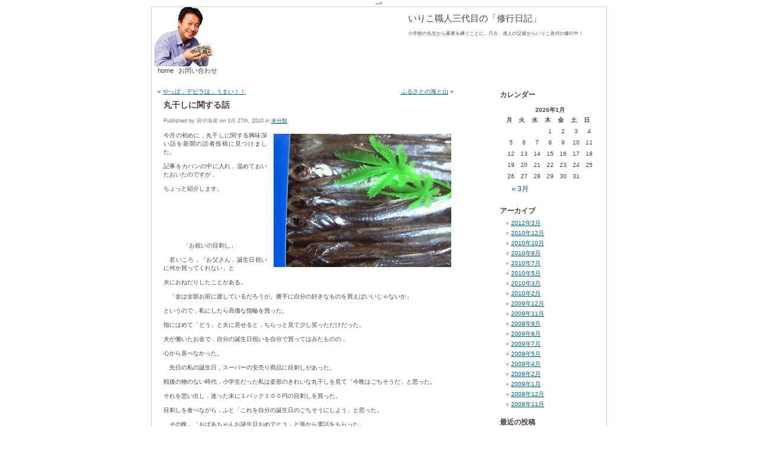

--- FILE ---
content_type: text/html; charset=UTF-8
request_url: https://www.iriko-t.jp/old_blog/?p=132
body_size: 5955
content:
<!DOCTYPE html PUBLIC "-//W3C//DTD XHTML 1.0 Strict//EN" "http://www.w3.org/TR/xhtml1/DTD/xhtml1-strict.dtd">
<html xmlns="http://www.w3.org/1999/xhtml" lang="ja">

<head profile="http://gmpg.org/xfn/11">
<meta http-equiv="Content-Type" content="text/html; charset=UTF-8" />

<title>いりこ職人三代目の「修行日記」  &raquo; Blog Archive   &raquo; 丸干しに関する話</title>

<link rel="stylesheet" href="https://www.iriko-t.jp/old_blog/wp-content/themes/nice-wee-theme/style.css" type="text/css" media="screen" />
<link rel="alternate" type="application/rss+xml" title="いりこ職人三代目の「修行日記」 RSS Feed" href="https://www.iriko-t.jp/old_blog/?feed=rss2" />
<link rel="pingback" href="https://www.iriko-t.jp/old_blog/xmlrpc.php" />

<style type="text/css" media="screen">

/*	#page { background: url("https://www.iriko-t.jp/old_blog/wp-content/themes/nice-wee-theme/images/kubrickbgwide.jpg") repeat-y top; border: none; }
*/

</style>

<!--<link rel='dns-prefetch' href='//s.w.org' />
		<script type="text/javascript">
			window._wpemojiSettings = {"baseUrl":"https:\/\/s.w.org\/images\/core\/emoji\/12.0.0-1\/72x72\/","ext":".png","svgUrl":"https:\/\/s.w.org\/images\/core\/emoji\/12.0.0-1\/svg\/","svgExt":".svg","source":{"concatemoji":"https:\/\/www.iriko-t.jp\/old_blog\/wp-includes\/js\/wp-emoji-release.min.js?ver=5.3.20"}};
			!function(e,a,t){var n,r,o,i=a.createElement("canvas"),p=i.getContext&&i.getContext("2d");function s(e,t){var a=String.fromCharCode;p.clearRect(0,0,i.width,i.height),p.fillText(a.apply(this,e),0,0);e=i.toDataURL();return p.clearRect(0,0,i.width,i.height),p.fillText(a.apply(this,t),0,0),e===i.toDataURL()}function c(e){var t=a.createElement("script");t.src=e,t.defer=t.type="text/javascript",a.getElementsByTagName("head")[0].appendChild(t)}for(o=Array("flag","emoji"),t.supports={everything:!0,everythingExceptFlag:!0},r=0;r<o.length;r++)t.supports[o[r]]=function(e){if(!p||!p.fillText)return!1;switch(p.textBaseline="top",p.font="600 32px Arial",e){case"flag":return s([127987,65039,8205,9895,65039],[127987,65039,8203,9895,65039])?!1:!s([55356,56826,55356,56819],[55356,56826,8203,55356,56819])&&!s([55356,57332,56128,56423,56128,56418,56128,56421,56128,56430,56128,56423,56128,56447],[55356,57332,8203,56128,56423,8203,56128,56418,8203,56128,56421,8203,56128,56430,8203,56128,56423,8203,56128,56447]);case"emoji":return!s([55357,56424,55356,57342,8205,55358,56605,8205,55357,56424,55356,57340],[55357,56424,55356,57342,8203,55358,56605,8203,55357,56424,55356,57340])}return!1}(o[r]),t.supports.everything=t.supports.everything&&t.supports[o[r]],"flag"!==o[r]&&(t.supports.everythingExceptFlag=t.supports.everythingExceptFlag&&t.supports[o[r]]);t.supports.everythingExceptFlag=t.supports.everythingExceptFlag&&!t.supports.flag,t.DOMReady=!1,t.readyCallback=function(){t.DOMReady=!0},t.supports.everything||(n=function(){t.readyCallback()},a.addEventListener?(a.addEventListener("DOMContentLoaded",n,!1),e.addEventListener("load",n,!1)):(e.attachEvent("onload",n),a.attachEvent("onreadystatechange",function(){"complete"===a.readyState&&t.readyCallback()})),(n=t.source||{}).concatemoji?c(n.concatemoji):n.wpemoji&&n.twemoji&&(c(n.twemoji),c(n.wpemoji)))}(window,document,window._wpemojiSettings);
		</script>
		<style type="text/css">
img.wp-smiley,
img.emoji {
	display: inline !important;
	border: none !important;
	box-shadow: none !important;
	height: 1em !important;
	width: 1em !important;
	margin: 0 .07em !important;
	vertical-align: -0.1em !important;
	background: none !important;
	padding: 0 !important;
}
</style>
	<link rel='stylesheet' id='wp-block-library-css'  href='https://www.iriko-t.jp/old_blog/wp-includes/css/dist/block-library/style.min.css?ver=5.3.20' type='text/css' media='all' />
<link rel='stylesheet' id='contact-form-7-css'  href='https://www.iriko-t.jp/old_blog/wp-content/plugins/contact-form-7/includes/css/styles.css?ver=5.1.6' type='text/css' media='all' />
<!-- lightboxoffmeta = (Checked kny) -->
<script type='text/javascript' src='https://www.iriko-t.jp/old_blog/wp-includes/js/jquery/jquery.js?ver=1.12.4-wp'></script>
<script type='text/javascript' src='https://www.iriko-t.jp/old_blog/wp-includes/js/jquery/jquery-migrate.min.js?ver=1.4.1'></script>
<link rel='https://api.w.org/' href='https://www.iriko-t.jp/old_blog/index.php?rest_route=/' />
<link rel="EditURI" type="application/rsd+xml" title="RSD" href="https://www.iriko-t.jp/old_blog/xmlrpc.php?rsd" />
<link rel="wlwmanifest" type="application/wlwmanifest+xml" href="https://www.iriko-t.jp/old_blog/wp-includes/wlwmanifest.xml" /> 
<link rel='prev' title='やっぱ，デビラは，うまい！！' href='https://www.iriko-t.jp/old_blog/?p=125' />
<link rel='next' title='ふるさとの海と山' href='https://www.iriko-t.jp/old_blog/?p=142' />
<meta name="generator" content="WordPress 5.3.20" />
<link rel="canonical" href="https://www.iriko-t.jp/old_blog/?p=132" />
<link rel='shortlink' href='https://www.iriko-t.jp/old_blog/?p=132' />
<link rel="alternate" type="application/json+oembed" href="https://www.iriko-t.jp/old_blog/index.php?rest_route=%2Foembed%2F1.0%2Fembed&#038;url=https%3A%2F%2Fwww.iriko-t.jp%2Fold_blog%2F%3Fp%3D132" />
<link rel="alternate" type="text/xml+oembed" href="https://www.iriko-t.jp/old_blog/index.php?rest_route=%2Foembed%2F1.0%2Fembed&#038;url=https%3A%2F%2Fwww.iriko-t.jp%2Fold_blog%2F%3Fp%3D132&#038;format=xml" />
--> <!--We're not using Kubrick's header image switcher-->
	
<script async src="https://www.googletagmanager.com/gtag/js?id=G-6HXVPM5YFM"></script>
<script>
  window.dataLayer = window.dataLayer || [];
  function gtag(){dataLayer.push(arguments);}
  gtag('js', new Date());

  gtag('config', 'G-6HXVPM5YFM');
</script>
	
	
</head>
<body>
<div id="page">


<div id="header">
	<div id="headerimg">	
		
	</div>
	<div id="headertitle">
	<h1><a href="https://www.iriko-t.jp/old_blog/">いりこ職人三代目の「修行日記」</a></h1>
	<div class="description">小学校の先生から家業を継ぐことに。只今、達人の父親からいりこ見付の修行中！</div>
	</div>
</div>

<div id="navmenu">
<ul>
	<li class="home"><a href="https://www.iriko-t.jp/old_blog">home</a></li><li class="page_item page-item-206"><a href="https://www.iriko-t.jp/old_blog/?page_id=206">お問い合わせ</a></li>

</ul>
</div>
<hr />

	<div id="content" class="widecolumn">

	
		<div class="navigation">
			<div class="alignleft">&laquo; <a href="https://www.iriko-t.jp/old_blog/?p=125" rel="prev">やっぱ，デビラは，うまい！！</a></div>
			<div class="alignright"><a href="https://www.iriko-t.jp/old_blog/?p=142" rel="next">ふるさとの海と山</a> &raquo;</div>
		</div>

		<div class="post" id="post-132">
			<h2>丸干しに関する話</h2>
<p class="postmetadata"><small>Published by 田中海産 on 3月 27th, 2010 in <a href="https://www.iriko-t.jp/old_blog/?cat=1" rel="category">未分類</a>.</small></p>
			<div class="entry">
				<p><a href="http://www.iriko-t.jp/blog/wp-content/uploads/2010/03/201003201412000.jpg" rel="lightbox[132]"><img class="alignright size-medium wp-image-134" title="201003201412000" src="http://www.iriko-t.jp/blog/wp-content/uploads/2010/03/201003201412000-300x225.jpg" alt="" width="300" height="225" srcset="https://www.iriko-t.jp/old_blog/wp-content/uploads/2010/03/201003201412000-300x225.jpg 300w, https://www.iriko-t.jp/old_blog/wp-content/uploads/2010/03/201003201412000.jpg 640w" sizes="(max-width: 300px) 100vw, 300px" /></a>今月の初めに，丸干しに関する興味深い話を新聞の読者投稿に見つけました。</p>
<p>記事をカバンの中に入れ，温めておいたおいたのですが，</p>
<p>ちょっと紹介します。</p>
<p> </p>
<p> </p>
<p> </p>
<p> 　　　「お祝いの目刺し」</p>
<p>　若いころ，「お父さん，誕生日祝いに何か買ってくれない」と</p>
<p>夫におねだりしたことがある。</p>
<p>　「金は全部お前に渡しているだろうが。勝手に自分の好きなものを買えばいいじゃないか」</p>
<p>というので，私にしたら高価な指輪を買った。</p>
<p>指にはめて「どう」と夫に見せると，ちらっと見て少し笑っただけだった。</p>
<p>夫が働いたお金で，自分の誕生日祝いを自分で買ってはみたものの，</p>
<p>心から喜べなかった。</p>
<p>　先日の私の誕生日，スーパーの安売り商品に目刺しがあった。</p>
<p>戦後の物のない時代，小学生だった私は姿形のきれいな丸干しを見て「今晩はごちそうだ」と思った。</p>
<p>それを思い出し，迷った末に１パック１００円の目刺しを買った。</p>
<p>目刺しを食べながら，ふと「これを自分の誕生日のごちそうにしよう」と思った。</p>
<p>　その晩，「おばあちゃんお誕生日おめでとう」と孫から電話をもらった。</p>
<p>夫はすでに，その目刺しと湯豆腐，ホウレンソウのおひたしをさかなに晩酌でほろ酔い気分になり，</p>
<p>「もうおれは寝るぞ」という言葉を残してベッドの中だった。</p>
<p>　孫からの電話は，幸せそうに寝た夫と私から２人の娘へ，</p>
<p>さらに５人の孫へと命のつながりを思い起こさせてくれた。</p>
<p>なぜか心は満たされている。</p>
<p>１人コタツに入り，しみじみとした思いで迎えた誕生日だった。</p>
<p>２０１０年３月３日（水）朝日新聞「ひととき」（鹿児島県　主婦６９歳）より引用</p>
<p> </p>
<p> </p>
<p>　　　　　　　～　なぜか心は満たされている　～　　　</p>
<p>　この一文に私の内面は，ものすごく揺さぶられたのです。</p>
<p>幸せって，こういうところにあるもんなんだなぁ・・・・・・。</p>
<p>考えさせられました。</p>
<p> </p>
<p> </p>
<p>この主婦方のように，心豊かに，生きている喜びを感じられるような，</p>
<p>そんな生き方をしたい，</p>
<p>そう強く思いました。</p>
<p> </p>
<p>「丸干し」という文字に惹きつけられ，何気なく読んだ投稿。</p>
<p>読んだ私も，とても温かい気持ちになりました。</p>

								<small></small>

				<p class="postmetadata alt">
					<small>
						<!--This entry was posted
												on 土曜日, 3月 27th, 2010 at 5:37 PM						and is filed under <a href="https://www.iriko-t.jp/old_blog/?cat=1" rel="category">未分類</a>.-->
						<a href="https://www.iriko-t.jp/old_blog/?feed=rss2&#038;p=132">Feed</a> for this entry.

													Both comments and pings are currently closed.

						
					</small>
				</p>

			</div>
		</div>

	
<!-- You can start editing here. -->


			<!-- If comments are closed. -->
		<p class="nocomments">Comments are closed.</p>

	


	
	</div>
	
	<div id="sidebar">
		<ul>
			<li id="calendar-2" class="widget widget_calendar"><h2 class="widgettitle">カレンダー</h2><div id="calendar_wrap" class="calendar_wrap"><table id="wp-calendar">
	<caption>2026年1月</caption>
	<thead>
	<tr>
		<th scope="col" title="月曜日">月</th>
		<th scope="col" title="火曜日">火</th>
		<th scope="col" title="水曜日">水</th>
		<th scope="col" title="木曜日">木</th>
		<th scope="col" title="金曜日">金</th>
		<th scope="col" title="土曜日">土</th>
		<th scope="col" title="日曜日">日</th>
	</tr>
	</thead>

	<tfoot>
	<tr>
		<td colspan="3" id="prev"><a href="https://www.iriko-t.jp/old_blog/?m=201203">&laquo; 3月</a></td>
		<td class="pad">&nbsp;</td>
		<td colspan="3" id="next" class="pad">&nbsp;</td>
	</tr>
	</tfoot>

	<tbody>
	<tr>
		<td colspan="3" class="pad">&nbsp;</td><td>1</td><td>2</td><td>3</td><td>4</td>
	</tr>
	<tr>
		<td>5</td><td>6</td><td>7</td><td>8</td><td>9</td><td>10</td><td>11</td>
	</tr>
	<tr>
		<td>12</td><td>13</td><td>14</td><td>15</td><td>16</td><td>17</td><td>18</td>
	</tr>
	<tr>
		<td>19</td><td>20</td><td id="today">21</td><td>22</td><td>23</td><td>24</td><td>25</td>
	</tr>
	<tr>
		<td>26</td><td>27</td><td>28</td><td>29</td><td>30</td><td>31</td>
		<td class="pad" colspan="1">&nbsp;</td>
	</tr>
	</tbody>
	</table></div></li><li id="archives-2" class="widget widget_archive"><h2 class="widgettitle">アーカイブ</h2>		<ul>
				<li><a href='https://www.iriko-t.jp/old_blog/?m=201203'>2012年3月</a></li>
	<li><a href='https://www.iriko-t.jp/old_blog/?m=201012'>2010年12月</a></li>
	<li><a href='https://www.iriko-t.jp/old_blog/?m=201010'>2010年10月</a></li>
	<li><a href='https://www.iriko-t.jp/old_blog/?m=201009'>2010年9月</a></li>
	<li><a href='https://www.iriko-t.jp/old_blog/?m=201007'>2010年7月</a></li>
	<li><a href='https://www.iriko-t.jp/old_blog/?m=201005'>2010年5月</a></li>
	<li><a href='https://www.iriko-t.jp/old_blog/?m=201003'>2010年3月</a></li>
	<li><a href='https://www.iriko-t.jp/old_blog/?m=201002'>2010年2月</a></li>
	<li><a href='https://www.iriko-t.jp/old_blog/?m=200912'>2009年12月</a></li>
	<li><a href='https://www.iriko-t.jp/old_blog/?m=200911'>2009年11月</a></li>
	<li><a href='https://www.iriko-t.jp/old_blog/?m=200909'>2009年9月</a></li>
	<li><a href='https://www.iriko-t.jp/old_blog/?m=200908'>2009年8月</a></li>
	<li><a href='https://www.iriko-t.jp/old_blog/?m=200907'>2009年7月</a></li>
	<li><a href='https://www.iriko-t.jp/old_blog/?m=200905'>2009年5月</a></li>
	<li><a href='https://www.iriko-t.jp/old_blog/?m=200904'>2009年4月</a></li>
	<li><a href='https://www.iriko-t.jp/old_blog/?m=200902'>2009年2月</a></li>
	<li><a href='https://www.iriko-t.jp/old_blog/?m=200901'>2009年1月</a></li>
	<li><a href='https://www.iriko-t.jp/old_blog/?m=200812'>2008年12月</a></li>
	<li><a href='https://www.iriko-t.jp/old_blog/?m=200811'>2008年11月</a></li>
		</ul>
			</li>		<li id="recent-posts-2" class="widget widget_recent_entries">		<h2 class="widgettitle">最近の投稿</h2>		<ul>
											<li>
					<a href="https://www.iriko-t.jp/old_blog/?p=176">ふと思い出した遠い日の記憶</a>
									</li>
											<li>
					<a href="https://www.iriko-t.jp/old_blog/?p=169">心をこめて・・・</a>
									</li>
											<li>
					<a href="https://www.iriko-t.jp/old_blog/?p=164">城山小学校にて　ＰａｒｔⅡ</a>
									</li>
											<li>
					<a href="https://www.iriko-t.jp/old_blog/?p=158">城山小学校にて</a>
									</li>
											<li>
					<a href="https://www.iriko-t.jp/old_blog/?p=153">修行の道は険しい！！</a>
									</li>
					</ul>
		</li><li id="categories-267236851" class="widget widget_categories"><h2 class="widgettitle">カテゴリー</h2>		<ul>
				<li class="cat-item cat-item-1"><a href="https://www.iriko-t.jp/old_blog/?cat=1">未分類</a>
</li>
		</ul>
			</li>		</ul>
	</div>


<hr />
<div id="footer">
	<p>&copy; 2008 いりこ職人三代目の「修行日記」<br />
	<!-- We'd appreciate if if you'd keep this credit, thanks -->
		<a href="https://www.iriko-t.jp/old_blog/?feed=rss2">Entries (RSS)</a>
		<!-- 31 queries. 0.351 seconds. --></p>
</div>
</div>

<!-- Design by Ruth Wilson - http://www.niceweesites.com/wordpress-theme/ -->

		<script type='text/javascript'>
/* <![CDATA[ */
var wpcf7 = {"apiSettings":{"root":"https:\/\/www.iriko-t.jp\/old_blog\/index.php?rest_route=\/contact-form-7\/v1","namespace":"contact-form-7\/v1"}};
/* ]]> */
</script>
<script type='text/javascript' src='https://www.iriko-t.jp/old_blog/wp-content/plugins/contact-form-7/includes/js/scripts.js?ver=5.1.6'></script>
<script type='text/javascript' src='https://www.iriko-t.jp/old_blog/wp-includes/js/wp-embed.min.js?ver=5.3.20'></script>
</body>
</html>


--- FILE ---
content_type: text/css
request_url: https://www.iriko-t.jp/old_blog/wp-content/themes/nice-wee-theme/style.css
body_size: 3866
content:
/*
Theme Name: Nice Wee Theme
Theme URI: http://www.niceweesites.com/wordpress-theme/
Description: Based on the famous <a href="http://binarybonsai.com/kubrick/">Kubrick</a>.
Version: 1.1
Author: Ruth Wilson
Author URI: http://www.niceweesites.com
Tags: simple, clean, brown, two columns, fixed width, right sidebar, widgets, widget ready, valid XHTML, valid CSS, gravatars
*/

/* Horizontal page menu styles, added for Nice Wee Theme */
li.home {
	margin-left: -5px;
	margin-right: 3px;
	}

li.pagenav {
	list-style-type: none;
	}

#navmenu {
	width: 450px;
	margin-left: 10px;
	}

#navmenu ul {
	margin: 0;
	padding: 0; 
	list-style-type: none;
	list-style-image: none; 
	}
	
#navmenu li {
	display: inline;
	text-transform: lowercase; 
	font-size: 1.1em;
	margin-left: -5px;
	}

#navmenu li a {
	color: #513e3e;
	text-decoration: none;
	padding: 5px 5px 6px;
	}

#navmenu li a:hover {
	color: #513e3e;
	text-decoration: underline;
	}
/* End horizontal page menu */
	
	
	
/* Begin Typography & Colors */
HTML {
	scrollbar-3dlight-color:#F0F0E0;
	scrollbar-arrow-color:#A58673;
	scrollbar-darkshadow-color:#F0F0E0;
	scrollbar-face-color:#ffffff;
	scrollbar-highlight-color:#999999;
	scrollbar-shadow-color:#999999;
	scrollbar-track-color:#FFFFFF;
}

body {
	font-size: 62.5%; /* Resets 1em to 10px */
	font-family: "メイリオ",Meiryo,"ＭＳ　Ｐゴシック","Hiragino Kaku Gothic Pro","ヒラギノ角ゴ Pro W3",sans-serif;
	background: #ffffff;
	color: #513e3e;
	text-align: center;
	}





#headerimg 	{
	/*margin: 7px 9px 0 5px;*/
	height: 100px;
	background: #ffffff url('images/headers/tanaka.jpg') no-repeat;
	}

#content {
	font-size: 1.2em
        margin: 0px 10px;
        padding: 0px 10px 0px 10px;
	}

.widecolumn .entry p {
	font-size: 1.0em;
	}

.narrowcolumn .entry, .widecolumn .entry {
	line-height: 1.4em;
	}

.widecolumn {
	line-height: 1.6em;
	}

.narrowcolumn .postmetadata {
	text-align: left;
	font-size: 0.9em;
	}

.alt {
	background-color: #f8f8f8;
	border-top: 1px solid #ddd;
	border-bottom: 1px solid #ddd;
	}

#footer {
	background: transparent url('images/ornament.gif') no-repeat top;
	border: none;
	}

small {
	font-family: 'Lucida Grande', 'Lucida Sans Unicode', Verdana, Arial, Sans-Serif;
	font-size: 0.9em;
	line-height: 1.5em;
	}

h1, h2, h3 {
	font-family: "メイリオ",Meiryo,"ＭＳ　Ｐゴシック","Hiragino Kaku Gothic Pro","ヒラギノ角ゴ Pro W3",sans-serif;
	font-weight: normal;
	}

h1 {
	font-size: 1.5em;
	text-align: left;
	font-weight: normal;
	margin-bottom: 10px;
	}
	
.entry h1 {
	font-size: 1.3em;
	text-transform: none;
	margin-top: 0;
	}

.entry h2 {
	font-size: 1.0em;
	text-transform: none;
         font-weight: bold;
         clear: both;


	}

.entry h3 {
	font-size: 1.0em;
	font-weight: bold;
	text-transform: none;
	}
	
.entry h4 {
	font-size: 1.0em;
	text-transform: none;
	font-style: italic; 
	}
	
.entry h5 {
	font-size: 1.0em;
	text-transform: none;
	font-style: italic;
	font-weight: normal;
	}

#headertitle .description {
	font-size: 0.8em;
	text-align: left;
	font-family: "ＭＳ Ｐゴシック", Osaka, "ヒラギノ角ゴ　Pro　W3", sans-serif;
	}

h2 {
	font-size: 0.9em;
	font-weight: bold;
　　　　　 background-color: #D8DEEA;
	text-transform: lowercase;
         clear: both;
	}

h2.pagetitle {
	font-size: 1.6em;
	}

#sidebar h2 {
	font-family: 'Lucida Grande', 'Lucida Sans Unicode', Verdana, Arial, Sans-Serif;
	font-size: 12px;
	}

h3 {
	font-size: 0.9em;
	font-weight: bold;
	text-transform: lowercase;
	}

h1, h1 a, h1 a:hover, h1 a:visited, #headerimg .description {
	text-decoration: none;
	color: #513e3e;
	}

h2, h2 a, h2 a:visited, h3, h3 a, h3 a:visited {
	color: #513e3e;
	}

h2, h2 a, h2 a:hover, h2 a:visited, h3, h3 a, h3 a:hover, h3 a:visited, #sidebar h2, #wp-calendar caption, cite {
	text-decoration: none;
	}

h2 a:hover {
	color: #513e3e;
	}

.entry p a:visited {
	color: #006383;
	}

.commentlist li, #commentform input, #commentform textarea {
	font: 0.9em 'Lucida Grande', 'Lucida Sans Unicode', Verdana, Arial, Sans-Serif;
	}

.commentlist li {
	font-weight: bold;
	}

.commentlist li .avatar { 
	float: right;
	border: 1px solid #eee;
	padding: 2px;
	background: #fff;
	}

.commentlist cite, .commentlist cite a {
	font-weight: bold;
	font-style: normal;
	font-size: 1.1em;
	}

.commentlist p {
	font-weight: normal;
	line-height: 1.5em;
	text-transform: none;
	}

#commentform p {
	font-family: 'Lucida Grande', 'Lucida Sans Unicode', Verdana, Arial, Sans-Serif;
	}

.commentmetadata {
	font-weight: normal;
	}

#sidebar {
	font: 1em 'Lucida Grande', 'Lucida Sans Unicode', Verdana, Arial, Sans-Serif;
	}

small, #sidebar ul ul li, #sidebar ul ol li, .nocomments, .postmetadata, blockquote, strike {
	color: #777;
	}

code {
	font: 1.1em 'Courier New', Courier, Fixed;
	}

acronym, abbr, span.caps {
	font-size: 0.9em;
	letter-spacing: .07em;
	}

h2 a:hover, h3 a:hover {
	color: #006383;
	text-decoration: none;
	}

a {
	color: #006383;
	}

a:hover {
	color: #147;
	text-decoration: underline;
	}

#wp-calendar #prev a, #wp-calendar #next a {
	font-size: 9pt;
	}

#wp-calendar a {
	text-decoration: none;
	}

#wp-calendar caption {
	font: bold 1.0em 'Lucida Grande', 'Lucida Sans Unicode', Verdana, Arial, Sans-Serif;
	text-align: center;
	}

#wp-calendar th {
	font-style: normal;
	text-transform: capitalize;
	}
/* End Typography & Colors */



/* Begin Structure */
body {
	margin: 0 0 20px 0;
	padding: 0;
	}

#page {
        height: auto;
	width: 768px;
	text-align: left;
	background-color: white;
        margin: 0px auto;
        padding: 0px 0px 0px 0px;
	border: 1px solid #CCCCCC;
	text-align: left;
	}



#headerimg {
	margin-left: 5px;
	width: 100px;
	height: 100px;
	}

#headertitle {;
	margin-top: -100px;
	width: 335px;
	height: 100px;
	float: right;
	}
	
.narrowcolumn {
	float: left;
	padding: 0 0 20px 10px;
	margin: 10px 0 0;
	width: 500px;
	}

.widecolumn {
	float: left;
	padding: 0 0 20px 20px;
	margin: 10px 0 0;
	width: 500px; /* Same properties as narrowcolumn */
	}

.post {
	margin: 0 10px 40px;
	text-align: justify;
	}

.post h2 {
	font-size: 14px;
	}

.post hr {
	display: block;
	}

.widecolumn .post {
	margin: 0 0 0 10px;
	}

.narrowcolumn .postmetadata {
	margin-top: 5px;
	}

.widecolumn .postmetadata {
	margin-top: 5px;
	}

.widecolumn .smallattachment {
	text-align: center;
	float: left;
	width: 128px;
	margin: 5px 5px 5px 0px;
	}

.widecolumn .attachment {
	text-align: center;
	margin: 5px 0px;
	}

.postmetadata {
	clear: both;
	}

.clear {
	clear: both;
	}

#footer {
	padding: 0;
	margin: 0 auto;
	width: 730px;
	clear: both;
	}

#footer p {
	margin: 0;
	padding: 20px 0;
	text-align: center;
	}
/* End Structure */



/*	Begin Headers */


#sidebar h2 {
	margin: 5px 0 0;
	padding: 0;
	}

h3 {
	padding: 0;
	margin: 30px 0 0;
	}

h3.comments {
	padding: 0;
	margin: 40px auto 20px;
	}
/* End Headers */



/* Begin Images */
p img {
	padding: 0;
	max-width: 100%;
	}

/*	Using 'class="alignright"' on an image will (who would've
	thought?!) align the image to the right. And using 'class="centered',
	will of course center the image. This is much better than using
	align="center", being much more futureproof (and valid) */

img.ornament {
	display: block;
	margin-left: auto;
	margin-right: auto;
	margin-top: 20px;
	margin-bottom: -20px;
	}

img.centered {
	display: block;
	margin-left: auto;
	margin-right: auto;
	}

img.alignright {
	padding: 4px;
	margin: 0 0 2px 7px;
	display: inline;
	}

img.alignleft {
	padding: 4px;
	margin: 0 7px 2px 0;
	display: inline;
	}

.alignright {
	float: right;
	}

.alignleft {
	float: left
	}
	
#sidebar img {
	border: 1px solid #513e3e; 
	padding: 4px;
	display: block;
	}
/* End Images */



/* Begin Lists

	Special stylized non-IE bullets
	Do not work in Internet Explorer, which merely default to normal bullets. */

html>body .entry ul {
	margin-left: 0px;
	padding: 0 0 0 30px;
	list-style: none;
	padding-left: 10px;
	text-indent: -10px;
	}

html>body .entry li {
	margin: 7px 0 8px 10px;
	}

.entry ul li:before, #sidebar ul ul li:before {
	content: "\00BB \0020";
	}

.entry ol {
	padding: 0 0 0 35px;
	margin: 0;
	}

.entry ol li {
	margin: 0;
	padding: 0;
	}

.postmetadata ul, .postmetadata li {
	display: inline;
	list-style-type: none;
	list-style-image: none;
	}

#sidebar ul, #sidebar ul ol {
	margin: 0;
	padding: 0;
	}

#sidebar ul li {
	list-style-type: none;
	list-style-image: none;
	margin-bottom: 15px;
	}

#sidebar ul p, #sidebar ul select {
	margin: 5px 0 8px;
	}

#sidebar ul ul, #sidebar ul ol {
	margin: 5px 0 0 10px;
	}

#sidebar ul ul ul, #sidebar ul ol {
	margin: 0 0 0 10px;
	}

ol li, #sidebar ul ol li {
	list-style: decimal outside;
	}

#sidebar ul ul li, #sidebar ul ol li {
	margin: 3px 0 0;
	padding: 0;
	}
/* End Entry Lists */



/* Begin Form Elements */
#searchform {
	margin: 10px auto;
	padding: 5px 3px;
	text-align: center;
	}

#sidebar #searchform #s {
	width: 108px;
	padding: 2px;
	}

#sidebar #searchsubmit {
	padding: 1px;
	}

.entry form { /* This is mainly for password protected posts, makes them look better. */
	text-align:left;
	}

select {
	width: 130px;
	}

#commentform input {
	width: 170px;
	padding: 2px;
	margin: 5px 5px 1px 0;
	}

#commentform textarea {
	width: 100%;
	padding: 2px;
	}

#commentform #submit {
	margin: 0;
	float: right;
	}
/* End Form Elements */



/* Begin Comments*/
.alt {
	margin: 0;
	padding: 10px;
	}

.commentlist {
	padding: 0;
	text-align: justify;
	}

.commentlist li {
	margin: 15px 0 3px;
	padding: 5px 10px 3px;
	list-style: none;
	}

.commentlist p {
	margin: 10px 5px 10px 0;
	}

#commentform p {
	margin: 5px 0;
	}

.nocomments {
	text-align: center;
	margin: 0;
	padding: 0;
	}

.commentmetadata {
	margin: 0;
	display: block;
	}
/* End Comments */



/* Begin Sidebar */
#sidebar {
	margin-top: -130px; /* To ensure positioned at top of page, alongside header */
         float: right;
	padding: 0 0 10px 0;
	margin: 20px 10px 0 0;
	width: 170px;
}

#sidebar form {
	margin: 0;
	}
/* End Sidebar */



/* Begin Calendar */
#wp-calendar {
	empty-cells: show;
	margin: 10px auto 0;
	width: 155px;
	}

#wp-calendar #next a {
	padding-right: 10px;
	text-align: right;
	}

#wp-calendar #prev a {
	padding-left: 10px;
	text-align: left;
	}

#wp-calendar a {
	display: block;
	}

#wp-calendar caption {
	text-align: center;
	width: 100%;
	}

#wp-calendar td {
	padding: 3px 0;
	text-align: center;
	}

#wp-calendar td.pad:hover { /* Doesn't work in IE */
	background-color: #fff; 
	}
/* End Calendar */



/* Begin Various Tags & Classes */
acronym, abbr, span.caps {
	cursor: help;
	}

acronym, abbr {
	border-bottom: 1px dashed #999;
	}

blockquote {
	margin: 15px 30px 0 10px;
	padding: 5px 20px;
	border-left: 5px solid #006383;
	border-top: 1px solid #bbb;
	border-right: 1px solid #bbb;
	border-bottom: 1px solid #bbb;
	}

blockquote cite {
	margin: 5px 0 0;
	display: block;
	}

.center {
	text-align: center;
	}

.hidden {
	display: none;
	}

hr {
	display: none;
	}

a img {
	border: none;
	}

.navigation {
	display: block;
	text-align: center;
	margin-top: 10px;
	padding-bottom: 10px;
	}
/* End Various Tags & Classes*/



/* Captions */
.aligncenter,
div.aligncenter {
	display: block;
	margin-left: auto;
	margin-right: auto;
	}

.wp-caption {
	border: 1px solid #ddd;
	text-align: center;
	background-color: #f3f3f3;
	padding-top: 4px;
	margin: 10px;
	}

.wp-caption img {
	margin: 0;
	padding: 0;
	border: 0 none;
	}

.wp-caption p.wp-caption-text {
	font-size: 11px;
	line-height: 17px;
	padding: 0 4px 5px;
	margin: 0;
	}
/* End captions */